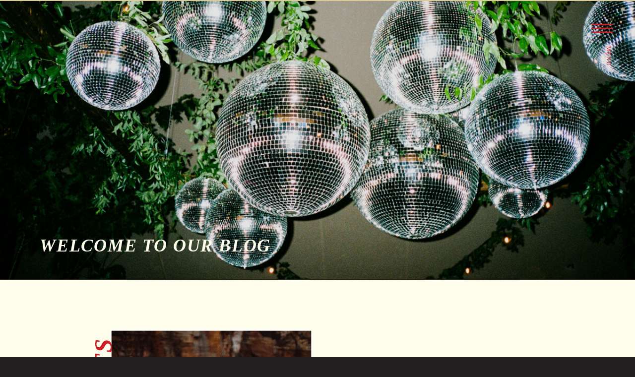

--- FILE ---
content_type: text/html; charset=UTF-8
request_url: https://ramblefree.com/tag/utah-wedding-photos/
body_size: 15869
content:
<!DOCTYPE html>
<html lang="en-US" class="d">
<head>
<link rel="stylesheet" type="text/css" href="//lib.showit.co/engine/2.6.1/showit.css" />
<title>utah wedding photos | ramblefree.com</title>
<meta name='robots' content='max-image-preview:large' />

            <script data-no-defer="1" data-ezscrex="false" data-cfasync="false" data-pagespeed-no-defer data-cookieconsent="ignore">
                var ctPublicFunctions = {"_ajax_nonce":"4ace8c27f1","_rest_nonce":"bde2862b05","_ajax_url":"\/wp-admin\/admin-ajax.php","_rest_url":"https:\/\/ramblefree.com\/wp-json\/","data__cookies_type":"native","data__ajax_type":"custom_ajax","data__bot_detector_enabled":1,"data__frontend_data_log_enabled":1,"cookiePrefix":"","wprocket_detected":false,"host_url":"ramblefree.com","text__ee_click_to_select":"Click to select the whole data","text__ee_original_email":"The complete one is","text__ee_got_it":"Got it","text__ee_blocked":"Blocked","text__ee_cannot_connect":"Cannot connect","text__ee_cannot_decode":"Can not decode email. Unknown reason","text__ee_email_decoder":"CleanTalk email decoder","text__ee_wait_for_decoding":"The magic is on the way!","text__ee_decoding_process":"Please wait a few seconds while we decode the contact data."}
            </script>
        
            <script data-no-defer="1" data-ezscrex="false" data-cfasync="false" data-pagespeed-no-defer data-cookieconsent="ignore">
                var ctPublic = {"_ajax_nonce":"4ace8c27f1","settings__forms__check_internal":"0","settings__forms__check_external":"0","settings__forms__force_protection":0,"settings__forms__search_test":"0","settings__data__bot_detector_enabled":1,"settings__sfw__anti_crawler":0,"blog_home":"https:\/\/ramblefree.com\/","pixel__setting":"3","pixel__enabled":false,"pixel__url":"https:\/\/moderate11-v4.cleantalk.org\/pixel\/95efa64001af2bbdfba4a0abee3c5376.gif","data__email_check_before_post":"1","data__email_check_exist_post":1,"data__cookies_type":"native","data__key_is_ok":true,"data__visible_fields_required":true,"wl_brandname":"Anti-Spam by CleanTalk","wl_brandname_short":"CleanTalk","ct_checkjs_key":1086136388,"emailEncoderPassKey":"af6af219fcd717b5660c055884ae36cc","bot_detector_forms_excluded":"W10=","advancedCacheExists":false,"varnishCacheExists":false,"wc_ajax_add_to_cart":false}
            </script>
        <link rel='dns-prefetch' href='//fd.cleantalk.org' />
<link rel="alternate" type="application/rss+xml" title="ramblefree.com &raquo; Feed" href="https://ramblefree.com/feed/" />
<link rel="alternate" type="application/rss+xml" title="ramblefree.com &raquo; Comments Feed" href="https://ramblefree.com/comments/feed/" />
<link rel="alternate" type="application/rss+xml" title="ramblefree.com &raquo; utah wedding photos Tag Feed" href="https://ramblefree.com/tag/utah-wedding-photos/feed/" />
<script type="text/javascript">
/* <![CDATA[ */
window._wpemojiSettings = {"baseUrl":"https:\/\/s.w.org\/images\/core\/emoji\/16.0.1\/72x72\/","ext":".png","svgUrl":"https:\/\/s.w.org\/images\/core\/emoji\/16.0.1\/svg\/","svgExt":".svg","source":{"concatemoji":"https:\/\/ramblefree.com\/wp-includes\/js\/wp-emoji-release.min.js?ver=6.8.3"}};
/*! This file is auto-generated */
!function(s,n){var o,i,e;function c(e){try{var t={supportTests:e,timestamp:(new Date).valueOf()};sessionStorage.setItem(o,JSON.stringify(t))}catch(e){}}function p(e,t,n){e.clearRect(0,0,e.canvas.width,e.canvas.height),e.fillText(t,0,0);var t=new Uint32Array(e.getImageData(0,0,e.canvas.width,e.canvas.height).data),a=(e.clearRect(0,0,e.canvas.width,e.canvas.height),e.fillText(n,0,0),new Uint32Array(e.getImageData(0,0,e.canvas.width,e.canvas.height).data));return t.every(function(e,t){return e===a[t]})}function u(e,t){e.clearRect(0,0,e.canvas.width,e.canvas.height),e.fillText(t,0,0);for(var n=e.getImageData(16,16,1,1),a=0;a<n.data.length;a++)if(0!==n.data[a])return!1;return!0}function f(e,t,n,a){switch(t){case"flag":return n(e,"\ud83c\udff3\ufe0f\u200d\u26a7\ufe0f","\ud83c\udff3\ufe0f\u200b\u26a7\ufe0f")?!1:!n(e,"\ud83c\udde8\ud83c\uddf6","\ud83c\udde8\u200b\ud83c\uddf6")&&!n(e,"\ud83c\udff4\udb40\udc67\udb40\udc62\udb40\udc65\udb40\udc6e\udb40\udc67\udb40\udc7f","\ud83c\udff4\u200b\udb40\udc67\u200b\udb40\udc62\u200b\udb40\udc65\u200b\udb40\udc6e\u200b\udb40\udc67\u200b\udb40\udc7f");case"emoji":return!a(e,"\ud83e\udedf")}return!1}function g(e,t,n,a){var r="undefined"!=typeof WorkerGlobalScope&&self instanceof WorkerGlobalScope?new OffscreenCanvas(300,150):s.createElement("canvas"),o=r.getContext("2d",{willReadFrequently:!0}),i=(o.textBaseline="top",o.font="600 32px Arial",{});return e.forEach(function(e){i[e]=t(o,e,n,a)}),i}function t(e){var t=s.createElement("script");t.src=e,t.defer=!0,s.head.appendChild(t)}"undefined"!=typeof Promise&&(o="wpEmojiSettingsSupports",i=["flag","emoji"],n.supports={everything:!0,everythingExceptFlag:!0},e=new Promise(function(e){s.addEventListener("DOMContentLoaded",e,{once:!0})}),new Promise(function(t){var n=function(){try{var e=JSON.parse(sessionStorage.getItem(o));if("object"==typeof e&&"number"==typeof e.timestamp&&(new Date).valueOf()<e.timestamp+604800&&"object"==typeof e.supportTests)return e.supportTests}catch(e){}return null}();if(!n){if("undefined"!=typeof Worker&&"undefined"!=typeof OffscreenCanvas&&"undefined"!=typeof URL&&URL.createObjectURL&&"undefined"!=typeof Blob)try{var e="postMessage("+g.toString()+"("+[JSON.stringify(i),f.toString(),p.toString(),u.toString()].join(",")+"));",a=new Blob([e],{type:"text/javascript"}),r=new Worker(URL.createObjectURL(a),{name:"wpTestEmojiSupports"});return void(r.onmessage=function(e){c(n=e.data),r.terminate(),t(n)})}catch(e){}c(n=g(i,f,p,u))}t(n)}).then(function(e){for(var t in e)n.supports[t]=e[t],n.supports.everything=n.supports.everything&&n.supports[t],"flag"!==t&&(n.supports.everythingExceptFlag=n.supports.everythingExceptFlag&&n.supports[t]);n.supports.everythingExceptFlag=n.supports.everythingExceptFlag&&!n.supports.flag,n.DOMReady=!1,n.readyCallback=function(){n.DOMReady=!0}}).then(function(){return e}).then(function(){var e;n.supports.everything||(n.readyCallback(),(e=n.source||{}).concatemoji?t(e.concatemoji):e.wpemoji&&e.twemoji&&(t(e.twemoji),t(e.wpemoji)))}))}((window,document),window._wpemojiSettings);
/* ]]> */
</script>
<style id='wp-emoji-styles-inline-css' type='text/css'>

	img.wp-smiley, img.emoji {
		display: inline !important;
		border: none !important;
		box-shadow: none !important;
		height: 1em !important;
		width: 1em !important;
		margin: 0 0.07em !important;
		vertical-align: -0.1em !important;
		background: none !important;
		padding: 0 !important;
	}
</style>
<link rel='stylesheet' id='wp-block-library-css' href='https://ramblefree.com/wp-includes/css/dist/block-library/style.min.css?ver=6.8.3' type='text/css' media='all' />
<style id='classic-theme-styles-inline-css' type='text/css'>
/*! This file is auto-generated */
.wp-block-button__link{color:#fff;background-color:#32373c;border-radius:9999px;box-shadow:none;text-decoration:none;padding:calc(.667em + 2px) calc(1.333em + 2px);font-size:1.125em}.wp-block-file__button{background:#32373c;color:#fff;text-decoration:none}
</style>
<style id='global-styles-inline-css' type='text/css'>
:root{--wp--preset--aspect-ratio--square: 1;--wp--preset--aspect-ratio--4-3: 4/3;--wp--preset--aspect-ratio--3-4: 3/4;--wp--preset--aspect-ratio--3-2: 3/2;--wp--preset--aspect-ratio--2-3: 2/3;--wp--preset--aspect-ratio--16-9: 16/9;--wp--preset--aspect-ratio--9-16: 9/16;--wp--preset--color--black: #000000;--wp--preset--color--cyan-bluish-gray: #abb8c3;--wp--preset--color--white: #ffffff;--wp--preset--color--pale-pink: #f78da7;--wp--preset--color--vivid-red: #cf2e2e;--wp--preset--color--luminous-vivid-orange: #ff6900;--wp--preset--color--luminous-vivid-amber: #fcb900;--wp--preset--color--light-green-cyan: #7bdcb5;--wp--preset--color--vivid-green-cyan: #00d084;--wp--preset--color--pale-cyan-blue: #8ed1fc;--wp--preset--color--vivid-cyan-blue: #0693e3;--wp--preset--color--vivid-purple: #9b51e0;--wp--preset--gradient--vivid-cyan-blue-to-vivid-purple: linear-gradient(135deg,rgba(6,147,227,1) 0%,rgb(155,81,224) 100%);--wp--preset--gradient--light-green-cyan-to-vivid-green-cyan: linear-gradient(135deg,rgb(122,220,180) 0%,rgb(0,208,130) 100%);--wp--preset--gradient--luminous-vivid-amber-to-luminous-vivid-orange: linear-gradient(135deg,rgba(252,185,0,1) 0%,rgba(255,105,0,1) 100%);--wp--preset--gradient--luminous-vivid-orange-to-vivid-red: linear-gradient(135deg,rgba(255,105,0,1) 0%,rgb(207,46,46) 100%);--wp--preset--gradient--very-light-gray-to-cyan-bluish-gray: linear-gradient(135deg,rgb(238,238,238) 0%,rgb(169,184,195) 100%);--wp--preset--gradient--cool-to-warm-spectrum: linear-gradient(135deg,rgb(74,234,220) 0%,rgb(151,120,209) 20%,rgb(207,42,186) 40%,rgb(238,44,130) 60%,rgb(251,105,98) 80%,rgb(254,248,76) 100%);--wp--preset--gradient--blush-light-purple: linear-gradient(135deg,rgb(255,206,236) 0%,rgb(152,150,240) 100%);--wp--preset--gradient--blush-bordeaux: linear-gradient(135deg,rgb(254,205,165) 0%,rgb(254,45,45) 50%,rgb(107,0,62) 100%);--wp--preset--gradient--luminous-dusk: linear-gradient(135deg,rgb(255,203,112) 0%,rgb(199,81,192) 50%,rgb(65,88,208) 100%);--wp--preset--gradient--pale-ocean: linear-gradient(135deg,rgb(255,245,203) 0%,rgb(182,227,212) 50%,rgb(51,167,181) 100%);--wp--preset--gradient--electric-grass: linear-gradient(135deg,rgb(202,248,128) 0%,rgb(113,206,126) 100%);--wp--preset--gradient--midnight: linear-gradient(135deg,rgb(2,3,129) 0%,rgb(40,116,252) 100%);--wp--preset--font-size--small: 13px;--wp--preset--font-size--medium: 20px;--wp--preset--font-size--large: 36px;--wp--preset--font-size--x-large: 42px;--wp--preset--spacing--20: 0.44rem;--wp--preset--spacing--30: 0.67rem;--wp--preset--spacing--40: 1rem;--wp--preset--spacing--50: 1.5rem;--wp--preset--spacing--60: 2.25rem;--wp--preset--spacing--70: 3.38rem;--wp--preset--spacing--80: 5.06rem;--wp--preset--shadow--natural: 6px 6px 9px rgba(0, 0, 0, 0.2);--wp--preset--shadow--deep: 12px 12px 50px rgba(0, 0, 0, 0.4);--wp--preset--shadow--sharp: 6px 6px 0px rgba(0, 0, 0, 0.2);--wp--preset--shadow--outlined: 6px 6px 0px -3px rgba(255, 255, 255, 1), 6px 6px rgba(0, 0, 0, 1);--wp--preset--shadow--crisp: 6px 6px 0px rgba(0, 0, 0, 1);}:where(.is-layout-flex){gap: 0.5em;}:where(.is-layout-grid){gap: 0.5em;}body .is-layout-flex{display: flex;}.is-layout-flex{flex-wrap: wrap;align-items: center;}.is-layout-flex > :is(*, div){margin: 0;}body .is-layout-grid{display: grid;}.is-layout-grid > :is(*, div){margin: 0;}:where(.wp-block-columns.is-layout-flex){gap: 2em;}:where(.wp-block-columns.is-layout-grid){gap: 2em;}:where(.wp-block-post-template.is-layout-flex){gap: 1.25em;}:where(.wp-block-post-template.is-layout-grid){gap: 1.25em;}.has-black-color{color: var(--wp--preset--color--black) !important;}.has-cyan-bluish-gray-color{color: var(--wp--preset--color--cyan-bluish-gray) !important;}.has-white-color{color: var(--wp--preset--color--white) !important;}.has-pale-pink-color{color: var(--wp--preset--color--pale-pink) !important;}.has-vivid-red-color{color: var(--wp--preset--color--vivid-red) !important;}.has-luminous-vivid-orange-color{color: var(--wp--preset--color--luminous-vivid-orange) !important;}.has-luminous-vivid-amber-color{color: var(--wp--preset--color--luminous-vivid-amber) !important;}.has-light-green-cyan-color{color: var(--wp--preset--color--light-green-cyan) !important;}.has-vivid-green-cyan-color{color: var(--wp--preset--color--vivid-green-cyan) !important;}.has-pale-cyan-blue-color{color: var(--wp--preset--color--pale-cyan-blue) !important;}.has-vivid-cyan-blue-color{color: var(--wp--preset--color--vivid-cyan-blue) !important;}.has-vivid-purple-color{color: var(--wp--preset--color--vivid-purple) !important;}.has-black-background-color{background-color: var(--wp--preset--color--black) !important;}.has-cyan-bluish-gray-background-color{background-color: var(--wp--preset--color--cyan-bluish-gray) !important;}.has-white-background-color{background-color: var(--wp--preset--color--white) !important;}.has-pale-pink-background-color{background-color: var(--wp--preset--color--pale-pink) !important;}.has-vivid-red-background-color{background-color: var(--wp--preset--color--vivid-red) !important;}.has-luminous-vivid-orange-background-color{background-color: var(--wp--preset--color--luminous-vivid-orange) !important;}.has-luminous-vivid-amber-background-color{background-color: var(--wp--preset--color--luminous-vivid-amber) !important;}.has-light-green-cyan-background-color{background-color: var(--wp--preset--color--light-green-cyan) !important;}.has-vivid-green-cyan-background-color{background-color: var(--wp--preset--color--vivid-green-cyan) !important;}.has-pale-cyan-blue-background-color{background-color: var(--wp--preset--color--pale-cyan-blue) !important;}.has-vivid-cyan-blue-background-color{background-color: var(--wp--preset--color--vivid-cyan-blue) !important;}.has-vivid-purple-background-color{background-color: var(--wp--preset--color--vivid-purple) !important;}.has-black-border-color{border-color: var(--wp--preset--color--black) !important;}.has-cyan-bluish-gray-border-color{border-color: var(--wp--preset--color--cyan-bluish-gray) !important;}.has-white-border-color{border-color: var(--wp--preset--color--white) !important;}.has-pale-pink-border-color{border-color: var(--wp--preset--color--pale-pink) !important;}.has-vivid-red-border-color{border-color: var(--wp--preset--color--vivid-red) !important;}.has-luminous-vivid-orange-border-color{border-color: var(--wp--preset--color--luminous-vivid-orange) !important;}.has-luminous-vivid-amber-border-color{border-color: var(--wp--preset--color--luminous-vivid-amber) !important;}.has-light-green-cyan-border-color{border-color: var(--wp--preset--color--light-green-cyan) !important;}.has-vivid-green-cyan-border-color{border-color: var(--wp--preset--color--vivid-green-cyan) !important;}.has-pale-cyan-blue-border-color{border-color: var(--wp--preset--color--pale-cyan-blue) !important;}.has-vivid-cyan-blue-border-color{border-color: var(--wp--preset--color--vivid-cyan-blue) !important;}.has-vivid-purple-border-color{border-color: var(--wp--preset--color--vivid-purple) !important;}.has-vivid-cyan-blue-to-vivid-purple-gradient-background{background: var(--wp--preset--gradient--vivid-cyan-blue-to-vivid-purple) !important;}.has-light-green-cyan-to-vivid-green-cyan-gradient-background{background: var(--wp--preset--gradient--light-green-cyan-to-vivid-green-cyan) !important;}.has-luminous-vivid-amber-to-luminous-vivid-orange-gradient-background{background: var(--wp--preset--gradient--luminous-vivid-amber-to-luminous-vivid-orange) !important;}.has-luminous-vivid-orange-to-vivid-red-gradient-background{background: var(--wp--preset--gradient--luminous-vivid-orange-to-vivid-red) !important;}.has-very-light-gray-to-cyan-bluish-gray-gradient-background{background: var(--wp--preset--gradient--very-light-gray-to-cyan-bluish-gray) !important;}.has-cool-to-warm-spectrum-gradient-background{background: var(--wp--preset--gradient--cool-to-warm-spectrum) !important;}.has-blush-light-purple-gradient-background{background: var(--wp--preset--gradient--blush-light-purple) !important;}.has-blush-bordeaux-gradient-background{background: var(--wp--preset--gradient--blush-bordeaux) !important;}.has-luminous-dusk-gradient-background{background: var(--wp--preset--gradient--luminous-dusk) !important;}.has-pale-ocean-gradient-background{background: var(--wp--preset--gradient--pale-ocean) !important;}.has-electric-grass-gradient-background{background: var(--wp--preset--gradient--electric-grass) !important;}.has-midnight-gradient-background{background: var(--wp--preset--gradient--midnight) !important;}.has-small-font-size{font-size: var(--wp--preset--font-size--small) !important;}.has-medium-font-size{font-size: var(--wp--preset--font-size--medium) !important;}.has-large-font-size{font-size: var(--wp--preset--font-size--large) !important;}.has-x-large-font-size{font-size: var(--wp--preset--font-size--x-large) !important;}
:where(.wp-block-post-template.is-layout-flex){gap: 1.25em;}:where(.wp-block-post-template.is-layout-grid){gap: 1.25em;}
:where(.wp-block-columns.is-layout-flex){gap: 2em;}:where(.wp-block-columns.is-layout-grid){gap: 2em;}
:root :where(.wp-block-pullquote){font-size: 1.5em;line-height: 1.6;}
</style>
<link rel='stylesheet' id='cleantalk-public-css-css' href='https://ramblefree.com/wp-content/plugins/cleantalk-spam-protect/css/cleantalk-public.min.css?ver=6.67_1762383877' type='text/css' media='all' />
<link rel='stylesheet' id='cleantalk-email-decoder-css-css' href='https://ramblefree.com/wp-content/plugins/cleantalk-spam-protect/css/cleantalk-email-decoder.min.css?ver=6.67_1762383877' type='text/css' media='all' />
<script type="text/javascript" src="https://ramblefree.com/wp-content/plugins/cleantalk-spam-protect/js/apbct-public-bundle.min.js?ver=6.67_1762383877" id="apbct-public-bundle.min-js-js"></script>
<script type="text/javascript" src="https://fd.cleantalk.org/ct-bot-detector-wrapper.js?ver=6.67" id="ct_bot_detector-js" defer="defer" data-wp-strategy="defer"></script>
<script type="text/javascript" src="https://ramblefree.com/wp-includes/js/jquery/jquery.min.js?ver=3.7.1" id="jquery-core-js"></script>
<script type="text/javascript" src="https://ramblefree.com/wp-includes/js/jquery/jquery-migrate.min.js?ver=3.4.1" id="jquery-migrate-js"></script>
<script type="text/javascript" src="https://ramblefree.com/wp-content/plugins/showit/public/js/showit.js?ver=1761192300" id="si-script-js"></script>
<link rel="https://api.w.org/" href="https://ramblefree.com/wp-json/" /><link rel="alternate" title="JSON" type="application/json" href="https://ramblefree.com/wp-json/wp/v2/tags/207" /><link rel="EditURI" type="application/rsd+xml" title="RSD" href="https://ramblefree.com/xmlrpc.php?rsd" />
		<script type="text/javascript" async defer data-pin-color=""  data-pin-hover="true"
			src="https://ramblefree.com/wp-content/plugins/pinterest-pin-it-button-on-image-hover-and-post/js/pinit.js"></script>
		<style type="text/css">.recentcomments a{display:inline !important;padding:0 !important;margin:0 !important;}</style>
<meta charset="UTF-8" />
<meta name="viewport" content="width=device-width, initial-scale=1" />
<link rel="icon" type="image/png" href="//static.showit.co/200/7Fay1jiZFeq9cueNN5cnYw/142104/ramblefree_identity_mark-red_on_pink.png" />
<link rel="preconnect" href="https://static.showit.co" />

<link rel="preconnect" href="https://fonts.googleapis.com">
<link rel="preconnect" href="https://fonts.gstatic.com" crossorigin>
<link href="https://fonts.googleapis.com/css?family=Tinos:700italic" rel="stylesheet" type="text/css"/>
<script id="init_data" type="application/json">
{"mobile":{"w":320,"bgMediaType":"none","bgFillType":"color","bgColor":"colors-7"},"desktop":{"w":1200,"bgColor":"colors-7","bgMediaType":"none","bgFillType":"color"},"sid":"xtahdng8s3c4bwhqce8gkw","break":768,"assetURL":"//static.showit.co","contactFormId":"142104/268302","cfAction":"aHR0cHM6Ly9jbGllbnRzZXJ2aWNlLnNob3dpdC5jby9jb250YWN0Zm9ybQ==","sgAction":"aHR0cHM6Ly9jbGllbnRzZXJ2aWNlLnNob3dpdC5jby9zb2NpYWxncmlk","blockData":[{"slug":"announcement-bar","visible":"d","states":[],"d":{"h":1,"w":1200,"bgFillType":"color","bgColor":"#caa890","bgMediaType":"none"},"m":{"h":51,"w":320,"bgFillType":"color","bgColor":"colors-1","bgMediaType":"none"}},{"slug":"navigation-closed","visible":"a","states":[],"d":{"h":1,"w":1200,"bgFillType":"color","bgColor":"colors-1","bgMediaType":"none"},"m":{"h":60,"w":320,"locking":{"side":"t"},"bgFillType":"color","bgColor":"colors-3","bgMediaType":"none"}},{"slug":"header","visible":"a","states":[],"d":{"h":561,"w":1200,"bgFillType":"color","bgColor":"#000000","bgMediaType":"image","bgImage":{"key":"O8Nu96AMRx2ryQIQgey_dw/142104/new-england-wedding-photographer67.jpg","aspect_ratio":1.50754,"title":"new-england-wedding-photographer67","type":"asset"},"bgOpacity":90,"bgPos":"cb","bgScale":"cover","bgScroll":"x"},"m":{"h":363,"w":320,"bgFillType":"color","bgColor":"#000000","bgMediaType":"image","bgImage":{"key":"O8Nu96AMRx2ryQIQgey_dw/142104/new-england-wedding-photographer67.jpg","aspect_ratio":1.50754,"title":"new-england-wedding-photographer67","type":"asset"},"bgOpacity":90,"bgPos":"cm","bgScale":"cover","bgScroll":"p"}},{"slug":"vertical-text","visible":"d","states":[],"d":{"h":1,"w":1200,"bgFillType":"color","bgColor":"colors-7","bgMediaType":"none"},"m":{"h":200,"w":320,"bgFillType":"color","bgColor":"colors-7","bgMediaType":"none"}},{"slug":"post-1","visible":"a","states":[],"d":{"h":698,"w":1200,"bgFillType":"color","bgColor":"colors-3","bgMediaType":"none"},"m":{"h":854,"w":320,"bgFillType":"color","bgColor":"colors-3","bgMediaType":"none"}},{"slug":"post-2","visible":"a","states":[],"d":{"h":669,"w":1200,"bgFillType":"color","bgColor":"colors-3","bgMediaType":"none"},"m":{"h":861,"w":320,"bgFillType":"color","bgColor":"colors-3","bgMediaType":"none"}},{"slug":"end-post-loop","visible":"a","states":[],"d":{"h":1,"w":1200,"bgFillType":"color","bgColor":"colors-7","bgMediaType":"none"},"m":{"h":1,"w":320,"bgFillType":"color","bgColor":"colors-7","bgMediaType":"none"}},{"slug":"pagination","visible":"a","states":[],"d":{"h":245,"w":1200,"bgFillType":"color","bgColor":"colors-3","bgMediaType":"none"},"m":{"h":200,"w":320,"bgFillType":"color","bgColor":"colors-3","bgMediaType":"none"}},{"slug":"kind-words","visible":"a","states":[],"d":{"h":601,"w":1200,"aav":"3","stateTrIn":{"type":"fade","direction":"none"},"bgFillType":"color","bgColor":"colors-3","bgMediaType":"none"},"m":{"h":721,"w":320,"bgFillType":"color","bgColor":"colors-3","bgMediaType":"none"}},{"slug":"footer","visible":"a","states":[],"d":{"h":373,"w":1200,"bgFillType":"color","bgColor":"colors-3","bgMediaType":"none"},"m":{"h":432,"w":320,"bgFillType":"color","bgColor":"colors-3","bgMediaType":"none"}},{"slug":"credits","visible":"a","states":[],"d":{"h":102,"w":1200,"bgFillType":"color","bgColor":"colors-5","bgMediaType":"none"},"m":{"h":62,"w":320,"bgFillType":"color","bgColor":"colors-5","bgMediaType":"none"}},{"slug":"site-canvas-subscribe","visible":"a","states":[],"d":{"h":629,"w":1200,"locking":{"offset":0,"side":"t"},"nature":"wH","trIn":{"type":"fade","delay":0,"duration":1,"direction":"none"},"trOut":{"type":"fade","duration":1,"direction":"none"},"stateTrIn":{"type":"none","duration":1.25,"direction":"Down"},"stateTrOut":{"type":"none","duration":2,"direction":"Up"},"bgFillType":"color","bgColor":"#000000:0","bgMediaType":"none","tr":{"in":{"cl":"fadeIn","d":1,"dl":0},"out":{"cl":"fadeOut","d":1,"dl":"0"}}},"m":{"h":543,"w":320,"nature":"wH","stateTrIn":{"type":"none","duration":1.25,"direction":"Down"},"stateTrOut":{"type":"none","duration":2,"direction":"Up"},"bgFillType":"color","bgColor":"#000000:0","bgMediaType":"none"}},{"slug":"side-navigation","visible":"a","states":[],"d":{"h":650,"w":1200,"locking":{"side":"t"},"bgFillType":"color","bgColor":"#000000:0","bgMediaType":"none"},"m":{"h":563,"w":320,"locking":{"side":"t"},"bgFillType":"color","bgColor":"colors-1","bgMediaType":"none"}}],"elementData":[{"type":"iframe","visible":"a","id":"announcement-bar_0","blockId":"announcement-bar","m":{"x":48,"y":8,"w":224,"h":35.699999999999996,"a":0},"d":{"x":360,"y":0,"w":480,"h":0.4,"a":0}},{"type":"text","visible":"d","id":"navigation-closed_0","blockId":"navigation-closed","m":{"x":103.3,"y":385.288,"w":113.4,"h":21,"a":0,"lockV":"t"},"d":{"x":1114,"y":120,"w":74,"h":17,"a":90,"lockH":"r"},"pc":[{"type":"show","block":"side-navigation"}]},{"type":"icon","visible":"a","id":"navigation-closed_1","blockId":"navigation-closed","m":{"x":271,"y":11,"w":29,"h":31,"a":0},"d":{"x":1113,"y":35,"w":42,"h":42,"a":0,"lockH":"r"},"pc":[{"type":"show","block":"side-navigation"}]},{"type":"text","visible":"a","id":"header_0","blockId":"header","m":{"x":7,"y":321,"w":376,"h":85,"a":0},"d":{"x":40,"y":463,"w":553,"h":52,"a":0}},{"type":"text","visible":"a","id":"vertical-text_0","blockId":"vertical-text","m":{"x":111,"y":850,"w":99,"h":33,"a":0},"d":{"x":-75,"y":318,"w":482,"h":81,"a":-90}},{"type":"simple","visible":"a","id":"post-1_0","blockId":"post-1","m":{"x":167,"y":787,"w":93,"h":1,"a":0},"d":{"x":886,"y":573,"w":106,"h":1,"a":180,"o":100}},{"type":"text","visible":"a","id":"post-1_1","blockId":"post-1","m":{"x":163,"y":766,"w":102,"h":17,"a":0},"d":{"x":881,"y":549,"w":115,"h":19,"a":0}},{"type":"text","visible":"a","id":"post-1_2","blockId":"post-1","m":{"x":40,"y":570,"w":240,"h":173,"a":0},"d":{"x":680,"y":367,"w":339,"h":157,"a":0}},{"type":"text","visible":"a","id":"post-1_3","blockId":"post-1","m":{"x":43,"y":491,"w":231,"h":68,"a":0},"d":{"x":680,"y":254,"w":337,"h":98,"a":0}},{"type":"text","visible":"a","id":"post-1_4","blockId":"post-1","m":{"x":43,"y":460,"w":158,"h":17,"a":0},"d":{"x":680,"y":212,"w":323,"h":17,"a":0}},{"type":"graphic","visible":"a","id":"post-1_5","blockId":"post-1","m":{"x":0,"y":-3,"w":320,"h":390,"a":0},"d":{"x":182,"y":100,"w":408,"h":541,"a":0,"gs":{"s":0}},"c":{"key":"Qt_5t9JXRXaYhhinO6TZ3A/shared/lauren-apel-the-buffalo-collective-011.jpg","aspect_ratio":1}},{"type":"simple","visible":"a","id":"post-2_0","blockId":"post-2","m":{"x":159,"y":792,"w":93,"h":1,"a":0},"d":{"x":388,"y":564,"w":106,"h":1,"a":180,"o":100}},{"type":"text","visible":"a","id":"post-2_1","blockId":"post-2","m":{"x":155,"y":771,"w":102,"h":17,"a":0},"d":{"x":383,"y":540,"w":115,"h":19,"a":0}},{"type":"text","visible":"a","id":"post-2_2","blockId":"post-2","m":{"x":39,"y":575,"w":240,"h":168,"a":0},"d":{"x":182,"y":358,"w":339,"h":154,"a":0}},{"type":"text","visible":"a","id":"post-2_3","blockId":"post-2","m":{"x":39,"y":496,"w":191,"h":68,"a":0},"d":{"x":182,"y":245,"w":336,"h":96,"a":0}},{"type":"text","visible":"a","id":"post-2_4","blockId":"post-2","m":{"x":39,"y":465,"w":158,"h":17,"a":0},"d":{"x":182,"y":203,"w":331,"h":17,"a":0}},{"type":"graphic","visible":"a","id":"post-2_5","blockId":"post-2","m":{"x":0,"y":0,"w":320,"h":390,"a":0},"d":{"x":611,"y":55,"w":408,"h":554,"a":0,"gs":{"s":50}},"c":{"key":"uy6kX_Z6RLGwSCd37jphLw/shared/lauren-apel-the-buffalo-collective-010.jpg","aspect_ratio":1.4997}},{"type":"text","visible":"a","id":"pagination_0","blockId":"pagination","m":{"x":55,"y":114,"w":211,"h":15,"a":0},"d":{"x":656,"y":111,"w":223,"h":16,"a":0}},{"type":"text","visible":"d","id":"pagination_1","blockId":"pagination","m":{"x":13,"y":55,"w":184,"h":16,"a":0},"d":{"x":620,"y":98,"w":21,"h":50,"a":349}},{"type":"text","visible":"a","id":"pagination_2","blockId":"pagination","m":{"x":76,"y":67,"w":170,"h":15,"a":0},"d":{"x":369,"y":110,"w":223,"h":16,"a":0}},{"type":"text","visible":"a","id":"kind-words_0","blockId":"kind-words","m":{"x":35,"y":164,"w":251,"h":296,"a":0},"d":{"x":258,"y":243,"w":685,"h":134,"a":0}},{"type":"simple","visible":"a","id":"kind-words_1","blockId":"kind-words","m":{"x":140,"y":133,"w":40,"h":1,"a":0},"d":{"x":573,"y":208,"w":55,"h":1,"a":0,"o":50}},{"type":"text","visible":"a","id":"kind-words_2","blockId":"kind-words","m":{"x":28.995,"y":77,"w":262.014,"h":38.003,"a":0},"d":{"x":339,"y":146,"w":522,"h":27,"a":0}},{"type":"text","visible":"m","id":"footer_0","blockId":"footer","m":{"x":80,"y":394,"w":155,"h":17,"a":0},"d":{"x":803,"y":436,"w":250,"h":19,"a":0}},{"type":"text","visible":"a","id":"footer_1","blockId":"footer","m":{"x":36,"y":252,"w":250,"h":79,"a":0},"d":{"x":817,"y":134,"w":267,"h":176,"a":0}},{"type":"graphic","visible":"a","id":"footer_2","blockId":"footer","m":{"x":59,"y":22,"w":99,"h":149,"a":0},"d":{"x":557,"y":29,"w":199,"h":300,"a":0,"gs":{"s":60}},"c":{"key":"Oo4A--hCuu9F4FkvU6AdTw/142104/perth-film-wedding-photographer_0271.jpg","aspect_ratio":0.66286}},{"type":"text","visible":"a","id":"footer_3","blockId":"footer","m":{"x":76,"y":571,"w":169,"h":17,"a":0},"d":{"x":826,"y":310,"w":250,"h":19,"a":0}},{"type":"graphic","visible":"d","id":"footer_4","blockId":"footer","m":{"x":146,"y":27,"w":148,"h":149,"a":0},"d":{"x":240,"y":29,"w":299,"h":300,"a":0,"gs":{"s":70}},"c":{"key":"i8df9FcFEwD_nZ_wgUReOA/142104/perth-film-wedding-photographer_0266.jpg","aspect_ratio":0.99629}},{"type":"graphic","visible":"a","id":"footer_5","blockId":"footer","m":{"x":178,"y":22,"w":99,"h":149,"a":0},"d":{"x":21,"y":29,"w":199,"h":300,"a":0,"gs":{"s":50}},"c":{"key":"cx4C3nAIqpUPl3047X610g/142104/perth-film-wedding-photographer_0295.jpg","aspect_ratio":0.66371}},{"type":"graphic","visible":"d","id":"footer_6","blockId":"footer","m":{"x":61,"y":103,"w":224,"h":149,"a":0},"d":{"x":1476,"y":36,"w":300,"h":300,"a":0},"c":{"key":"Iu8LdH2DQS6Y4aMDG4JYEQ/shared/laur_and_jer_lauren_apel_photo278.jpg","aspect_ratio":1.23031}},{"type":"graphic","visible":"d","id":"footer_7","blockId":"footer","m":{"x":61,"y":103,"w":224,"h":149,"a":0},"d":{"x":-514,"y":36,"w":300,"h":300,"a":0},"c":{"key":"T5-hKxCWTae0axjHD4_l3Q/142104/boston-wedding-photographers_2126.jpg","aspect_ratio":1.49233}},{"type":"graphic","visible":"a","id":"footer_8","blockId":"footer","m":{"x":108,"y":188,"w":105,"h":59,"a":0},"d":{"x":841,"y":9,"w":220,"h":125,"a":0},"c":{"key":"NuznFf7bxKLw3QAlQ7LKsA/142104/ramblefree_identity_logo-marigold.png","aspect_ratio":1.76533}},{"type":"text","visible":"a","id":"credits_0","blockId":"credits","m":{"x":8,"y":32,"w":304,"h":33,"a":0},"d":{"x":302,"y":67,"w":612,"h":31,"a":0}},{"type":"text","visible":"a","id":"credits_1","blockId":"credits","m":{"x":115,"y":24,"w":90,"h":15,"a":0},"d":{"x":121,"y":15,"w":974,"h":48,"a":0}},{"type":"simple","visible":"a","id":"site-canvas-subscribe_0","blockId":"site-canvas-subscribe","m":{"x":28,"y":213,"w":265,"h":295,"a":0},"d":{"x":218,"y":4,"w":842,"h":624,"a":0}},{"type":"icon","visible":"a","id":"site-canvas-subscribe_1","blockId":"site-canvas-subscribe","m":{"x":256,"y":38,"w":31,"h":31,"a":0},"d":{"x":1009,"y":23,"w":37,"h":29,"a":0},"pc":[{"type":"hide","block":"site-canvas-subscribe"}]},{"type":"simple","visible":"a","id":"site-canvas-subscribe_2","blockId":"site-canvas-subscribe","m":{"x":88,"y":426,"w":146,"h":40,"a":0},"d":{"x":700,"y":413,"w":199,"h":51,"a":0}},{"type":"text","visible":"a","id":"site-canvas-subscribe_3","blockId":"site-canvas-subscribe","m":{"x":93,"y":436,"w":135,"h":21,"a":0},"d":{"x":698,"y":428,"w":209,"h":34,"a":0}},{"type":"text","visible":"a","id":"site-canvas-subscribe_4","blockId":"site-canvas-subscribe","m":{"x":55,"y":331,"w":211,"h":99,"a":0},"d":{"x":703,"y":311,"w":235,"h":100,"a":0}},{"type":"graphic","visible":"a","id":"site-canvas-subscribe_5","blockId":"site-canvas-subscribe","m":{"x":28,"y":32,"w":265,"h":182,"a":0,"gs":{"s":80}},"d":{"x":272,"y":67,"w":361,"h":473,"a":0},"c":{"key":"8tMcKML6R1yrW0OUtqODhA/142104/boston-wedding-photographers_2414.jpg","aspect_ratio":0.98508}},{"type":"text","visible":"a","id":"site-canvas-subscribe_6","blockId":"site-canvas-subscribe","m":{"x":30,"y":251,"w":261,"h":40,"a":0},"d":{"x":700,"y":200,"w":270,"h":115,"a":0}},{"type":"simple","visible":"d","id":"side-navigation_0","blockId":"side-navigation","m":{"x":0,"y":0,"w":320,"h":1369,"a":0},"d":{"x":460,"y":0,"w":745,"h":538,"a":0,"lockH":"r"}},{"type":"graphic","visible":"a","id":"side-navigation_1","blockId":"side-navigation","m":{"x":-2,"y":-3,"w":325,"h":172,"a":0,"gs":{"s":100}},"d":{"x":865,"y":70,"w":249,"h":166,"a":0,"lockH":"r"},"c":{"key":"UDq7SQM-SZCS2hXGuqQrgQ/142104/boston-wedding-photographers_2380.jpg","aspect_ratio":1.50325}},{"type":"simple","visible":"a","id":"side-navigation_2","blockId":"side-navigation","m":{"x":274,"y":-12,"w":55,"h":58,"a":0,"lockV":"t"},"d":{"x":889,"y":416,"w":201,"h":41,"a":0,"lockH":"r"}},{"type":"text","visible":"d","id":"side-navigation_3","blockId":"side-navigation","m":{"x":90,"y":298,"w":149,"h":28,"a":0},"d":{"x":900,"y":428,"w":179,"h":25,"a":0,"lockH":"r"}},{"type":"text","visible":"d","id":"side-navigation_4","blockId":"side-navigation","m":{"x":117,"y":189,"w":86.39999999999999,"h":16,"a":0},"d":{"x":866,"y":268,"w":249,"h":103,"a":0,"lockH":"r"}},{"type":"icon","visible":"a","id":"side-navigation_5","blockId":"side-navigation","m":{"x":283,"y":10,"w":28,"h":26,"a":0,"lockV":"t"},"d":{"x":1158,"y":17,"w":28,"h":28,"a":0,"lockH":"r"},"pc":[{"type":"hide","block":"side-navigation"}]},{"type":"text","visible":"d","id":"side-navigation_6","blockId":"side-navigation","m":{"x":115,"y":189,"w":90,"h":15,"a":0},"d":{"x":932,"y":236,"w":116,"h":16,"a":0,"lockH":"r"}},{"type":"simple","visible":"a","id":"side-navigation_7","blockId":"side-navigation","m":{"x":41,"y":150,"w":1,"h":360,"a":180,"lockV":"t"},"d":{"x":798,"y":58,"w":1,"h":418,"a":0,"lockH":"r"}},{"type":"text","visible":"a","id":"side-navigation_8","blockId":"side-navigation","m":{"x":85,"y":424,"w":149,"h":28,"a":0,"lockV":"t"},"d":{"x":542,"y":396,"w":179,"h":25,"a":0,"lockH":"r"}},{"type":"text","visible":"a","id":"side-navigation_9","blockId":"side-navigation","m":{"x":88,"y":342,"w":50,"h":28,"a":0,"lockV":"t"},"d":{"x":547,"y":304,"w":153,"h":25,"a":0,"lockH":"r"},"pc":[{"type":"hide","block":"side-navigation"}]},{"type":"text","visible":"a","id":"side-navigation_10","blockId":"side-navigation","m":{"x":88,"y":300,"w":111,"h":28,"a":0,"lockV":"t"},"d":{"x":547,"y":254,"w":150,"h":25,"a":0,"lockH":"r"}},{"type":"text","visible":"a","id":"side-navigation_11","blockId":"side-navigation","m":{"x":88,"y":259,"w":94,"h":28,"a":0,"lockV":"t"},"d":{"x":547,"y":204,"w":145,"h":25,"a":0,"lockH":"r"}},{"type":"text","visible":"a","id":"side-navigation_12","blockId":"side-navigation","m":{"x":88,"y":217,"w":69,"h":28,"a":0,"lockV":"t"},"d":{"x":547,"y":154,"w":80,"h":25,"a":0,"lockH":"r"}},{"type":"text","visible":"a","id":"side-navigation_13","blockId":"side-navigation","m":{"x":86,"y":381,"w":50,"h":28,"a":0,"lockV":"t"},"d":{"x":546,"y":348,"w":153,"h":25,"a":0,"lockH":"r"},"pc":[{"type":"hide","block":"side-navigation"}]},{"type":"graphic","visible":"a","id":"side-navigation_14","blockId":"side-navigation","m":{"x":66,"y":56,"w":189,"h":128,"a":0},"d":{"x":861,"y":45,"w":257,"h":171,"a":0},"c":{"key":"8QcETYK_M3Ozc7dVm4TvXQ/142104/perth-film-wedding-photographer_0267.jpg","aspect_ratio":1.50667}},{"type":"icon","visible":"a","id":"side-navigation_15","blockId":"side-navigation","m":{"x":78,"y":464,"w":35,"h":33,"a":0},"d":{"x":537,"y":428,"w":63,"h":65,"a":0}}]}
</script>
<link
rel="stylesheet"
type="text/css"
href="https://cdnjs.cloudflare.com/ajax/libs/animate.css/3.4.0/animate.min.css"
/>


<script src="//lib.showit.co/engine/2.6.1/showit-lib.min.js"></script>
<script src="//lib.showit.co/engine/2.6.1/showit.min.js"></script>
<script>

function initPage(){

}
</script>

<style id="si-page-css">
html.m {background-color:rgba(35,31,32,1);}
html.d {background-color:rgba(35,31,32,1);}
.d .se:has(.st-primary) {border-radius:10px;box-shadow:none;opacity:1;overflow:hidden;}
.d .st-primary {padding:10px 14px 10px 14px;border-width:0px;border-color:rgba(209,122,208,1);background-color:rgba(209,122,208,1);background-image:none;border-radius:inherit;transition-duration:0.5s;}
.d .st-primary span {color:rgba(35,31,32,1);font-size:12px;text-align:center;text-transform:uppercase;letter-spacing:0.2em;line-height:1.8;transition-duration:0.5s;}
.d .se:has(.st-primary:hover), .d .se:has(.trigger-child-hovers:hover .st-primary) {}
.d .st-primary.se-button:hover, .d .trigger-child-hovers:hover .st-primary.se-button {background-color:rgba(209,122,208,1);background-image:none;transition-property:background-color,background-image;}
.d .st-primary.se-button:hover span, .d .trigger-child-hovers:hover .st-primary.se-button span {}
.m .se:has(.st-primary) {border-radius:10px;box-shadow:none;opacity:1;overflow:hidden;}
.m .st-primary {padding:10px 14px 10px 14px;border-width:0px;border-color:rgba(209,122,208,1);background-color:rgba(209,122,208,1);background-image:none;border-radius:inherit;}
.m .st-primary span {color:rgba(35,31,32,1);font-size:10px;text-align:center;text-transform:uppercase;letter-spacing:0.2em;line-height:1.7;}
.d .se:has(.st-secondary) {border-radius:10px;box-shadow:none;opacity:1;overflow:hidden;}
.d .st-secondary {padding:10px 14px 10px 14px;border-width:2px;border-color:rgba(209,122,208,1);background-color:rgba(0,0,0,0);background-image:none;border-radius:inherit;transition-duration:0.5s;}
.d .st-secondary span {color:rgba(209,122,208,1);font-size:12px;text-align:center;text-transform:uppercase;letter-spacing:0.2em;line-height:1.8;transition-duration:0.5s;}
.d .se:has(.st-secondary:hover), .d .se:has(.trigger-child-hovers:hover .st-secondary) {}
.d .st-secondary.se-button:hover, .d .trigger-child-hovers:hover .st-secondary.se-button {border-color:rgba(209,122,208,0.7);background-color:rgba(0,0,0,0);background-image:none;transition-property:border-color,background-color,background-image;}
.d .st-secondary.se-button:hover span, .d .trigger-child-hovers:hover .st-secondary.se-button span {color:rgba(209,122,208,0.7);transition-property:color;}
.m .se:has(.st-secondary) {border-radius:10px;box-shadow:none;opacity:1;overflow:hidden;}
.m .st-secondary {padding:10px 14px 10px 14px;border-width:2px;border-color:rgba(209,122,208,1);background-color:rgba(0,0,0,0);background-image:none;border-radius:inherit;}
.m .st-secondary span {color:rgba(209,122,208,1);font-size:10px;text-align:center;text-transform:uppercase;letter-spacing:0.2em;line-height:1.7;}
.d .st-d-title,.d .se-wpt h1 {color:rgba(207,32,41,1);text-transform:uppercase;line-height:1.7;letter-spacing:0.05em;font-size:36px;text-align:center;font-family:'Tinos';font-weight:700;font-style:italic;}
.d .se-wpt h1 {margin-bottom:30px;}
.d .st-d-title.se-rc a {color:rgba(207,32,41,1);}
.d .st-d-title.se-rc a:hover {text-decoration:underline;color:rgba(207,32,41,1);opacity:0.71;}
.m .st-m-title,.m .se-wpt h1 {color:rgba(207,32,41,1);text-transform:uppercase;line-height:1.6;letter-spacing:0.05em;font-size:28px;text-align:center;font-family:'Tinos';font-weight:700;font-style:italic;}
.m .se-wpt h1 {margin-bottom:20px;}
.m .st-m-title.se-rc a {color:rgba(207,32,41,1);}
.m .st-m-title.se-rc a:hover {text-decoration:underline;color:rgba(207,32,41,1);opacity:0.71;}
.d .st-d-heading,.d .se-wpt h2 {color:rgba(209,122,208,1);line-height:1.6;letter-spacing:0em;font-size:31px;text-align:center;}
.d .se-wpt h2 {margin-bottom:24px;}
.d .st-d-heading.se-rc a {color:rgba(209,122,208,1);}
.d .st-d-heading.se-rc a:hover {text-decoration:underline;color:rgba(209,122,208,1);opacity:0.8;}
.m .st-m-heading,.m .se-wpt h2 {color:rgba(209,122,208,1);line-height:1.5;letter-spacing:0em;font-size:22px;text-align:center;}
.m .se-wpt h2 {margin-bottom:20px;}
.m .st-m-heading.se-rc a {color:rgba(209,122,208,1);}
.m .st-m-heading.se-rc a:hover {text-decoration:underline;color:rgba(209,122,208,1);opacity:0.8;}
.d .st-d-subheading,.d .se-wpt h3 {color:rgba(235,238,165,1);text-transform:uppercase;line-height:1.8;letter-spacing:0.2em;font-size:12px;text-align:center;}
.d .se-wpt h3 {margin-bottom:18px;}
.d .st-d-subheading.se-rc a {color:rgba(235,238,165,1);}
.d .st-d-subheading.se-rc a:hover {text-decoration:underline;color:rgba(235,238,165,1);opacity:0.8;}
.m .st-m-subheading,.m .se-wpt h3 {color:rgba(235,238,165,1);text-transform:uppercase;line-height:1.7;letter-spacing:0.2em;font-size:10px;text-align:center;}
.m .se-wpt h3 {margin-bottom:18px;}
.m .st-m-subheading.se-rc a {color:rgba(235,238,165,1);}
.m .st-m-subheading.se-rc a:hover {text-decoration:underline;color:rgba(235,238,165,1);opacity:0.8;}
.d .st-d-paragraph {color:rgba(209,122,208,1);line-height:2.2;letter-spacing:0.1em;font-size:12px;text-align:justify;}
.d .se-wpt p {margin-bottom:16px;}
.d .st-d-paragraph.se-rc a {color:rgba(209,122,208,1);}
.d .st-d-paragraph.se-rc a:hover {text-decoration:underline;color:rgba(209,122,208,1);opacity:0.8;}
.m .st-m-paragraph {color:rgba(209,122,208,1);line-height:2.2;letter-spacing:0.1em;font-size:11px;text-align:justify;}
.m .se-wpt p {margin-bottom:16px;}
.m .st-m-paragraph.se-rc a {color:rgba(209,122,208,1);}
.m .st-m-paragraph.se-rc a:hover {text-decoration:underline;color:rgba(209,122,208,1);opacity:0.8;}
.m .sib-announcement-bar {height:51px;display:none;}
.d .sib-announcement-bar {height:1px;}
.m .sib-announcement-bar .ss-bg {background-color:rgba(235,238,165,1);}
.d .sib-announcement-bar .ss-bg {background-color:rgba(202,168,144,1);}
.d .sie-announcement-bar_0 {left:360px;top:0px;width:480px;height:0.4px;}
.m .sie-announcement-bar_0 {left:48px;top:8px;width:224px;height:35.699999999999996px;}
.d .sie-announcement-bar_0 .si-embed {transform-origin:left top 0;transform:scale(1, 1);width:480px;height:0.4px;}
.m .sie-announcement-bar_0 .si-embed {transform-origin:left top 0;transform:scale(1, 1);width:224px;height:35.699999999999996px;}
.sib-navigation-closed {z-index:10;}
.m .sib-navigation-closed {height:60px;}
.d .sib-navigation-closed {height:1px;}
.m .sib-navigation-closed .ss-bg {background-color:rgba(254,253,236,1);}
.d .sib-navigation-closed .ss-bg {background-color:rgba(235,238,165,1);}
.d .sie-navigation-closed_0 {left:1114px;top:120px;width:74px;height:17px;}
.m .sie-navigation-closed_0 {left:103.3px;top:385.288px;width:113.4px;height:21px;display:none;}
.d .sie-navigation-closed_0-text {color:rgba(207,32,41,1);text-transform:uppercase;line-height:2.4;letter-spacing:0.2em;font-size:11px;text-align:left;}
.m .sie-navigation-closed_0-text {color:rgba(62,62,62,1);text-transform:uppercase;line-height:2.2;letter-spacing:0.2em;font-size:11px;text-align:center;}
.d .sie-navigation-closed_1 {left:1113px;top:35px;width:42px;height:42px;}
.m .sie-navigation-closed_1 {left:271px;top:11px;width:29px;height:31px;}
.d .sie-navigation-closed_1 svg {fill:rgba(207,32,41,1);}
.m .sie-navigation-closed_1 svg {fill:rgba(207,32,41,1);}
.m .sib-header {height:363px;}
.d .sib-header {height:561px;}
.m .sib-header .ss-bg {background-color:rgba(0,0,0,1);}
.d .sib-header .ss-bg {background-color:rgba(0,0,0,1);}
.d .sie-header_0 {left:40px;top:463px;width:553px;height:52px;}
.m .sie-header_0 {left:7px;top:321px;width:376px;height:85px;}
.d .sie-header_0-text {color:rgba(254,253,236,1);font-size:36px;text-align:left;}
.m .sie-header_0-text {color:rgba(254,253,236,1);font-size:23px;text-align:left;}
.sib-vertical-text {z-index:1;}
.m .sib-vertical-text {height:200px;display:none;}
.d .sib-vertical-text {height:1px;}
.m .sib-vertical-text .ss-bg {background-color:rgba(35,31,32,1);}
.d .sib-vertical-text .ss-bg {background-color:rgba(35,31,32,1);}
.d .sie-vertical-text_0 {left:-75px;top:318px;width:482px;height:81px;}
.m .sie-vertical-text_0 {left:111px;top:850px;width:99px;height:33px;}
.d .sie-vertical-text_0-text {font-size:50px;text-align:right;}
.m .sib-post-1 {height:854px;}
.d .sib-post-1 {height:698px;}
.m .sib-post-1 .ss-bg {background-color:rgba(254,253,236,1);}
.d .sib-post-1 .ss-bg {background-color:rgba(254,253,236,1);}
.d .sie-post-1_0 {left:886px;top:573px;width:106px;height:1px;opacity:1;}
.m .sie-post-1_0 {left:167px;top:787px;width:93px;height:1px;}
.d .sie-post-1_0 .se-simple:hover {}
.m .sie-post-1_0 .se-simple:hover {}
.d .sie-post-1_0 .se-simple {background-color:rgba(209,122,208,1);}
.m .sie-post-1_0 .se-simple {background-color:rgba(209,122,208,1);}
.d .sie-post-1_1 {left:881px;top:549px;width:115px;height:19px;}
.m .sie-post-1_1 {left:163px;top:766px;width:102px;height:17px;}
.d .sie-post-1_1-text {color:rgba(209,122,208,1);}
.m .sie-post-1_1-text {color:rgba(209,122,208,1);}
.d .sie-post-1_2 {left:680px;top:367px;width:339px;height:157px;}
.m .sie-post-1_2 {left:40px;top:570px;width:240px;height:173px;}
.d .sie-post-1_2-text {color:rgba(209,122,208,1);text-align:left;overflow:hidden;}
.m .sie-post-1_2-text {text-align:left;overflow:hidden;}
.d .sie-post-1_3 {left:680px;top:254px;width:337px;height:98px;}
.m .sie-post-1_3 {left:43px;top:491px;width:231px;height:68px;}
.d .sie-post-1_3-text {text-align:left;overflow:hidden;}
.m .sie-post-1_3-text {text-align:left;}
.d .sie-post-1_4 {left:680px;top:212px;width:323px;height:17px;}
.m .sie-post-1_4 {left:43px;top:460px;width:158px;height:17px;}
.d .sie-post-1_4-text {color:rgba(209,122,208,1);text-align:left;}
.m .sie-post-1_4-text {color:rgba(209,122,208,1);font-size:10px;text-align:left;}
.d .sie-post-1_5 {left:182px;top:100px;width:408px;height:541px;}
.m .sie-post-1_5 {left:0px;top:-3px;width:320px;height:390px;}
.d .sie-post-1_5 .se-img img {object-fit: cover;object-position: 0% 0%;border-radius: inherit;height: 100%;width: 100%;}
.m .sie-post-1_5 .se-img img {object-fit: cover;object-position: 50% 50%;border-radius: inherit;height: 100%;width: 100%;}
.m .sib-post-2 {height:861px;}
.d .sib-post-2 {height:669px;}
.m .sib-post-2 .ss-bg {background-color:rgba(254,253,236,1);}
.d .sib-post-2 .ss-bg {background-color:rgba(254,253,236,1);}
.d .sie-post-2_0 {left:388px;top:564px;width:106px;height:1px;opacity:1;}
.m .sie-post-2_0 {left:159px;top:792px;width:93px;height:1px;}
.d .sie-post-2_0 .se-simple:hover {}
.m .sie-post-2_0 .se-simple:hover {}
.d .sie-post-2_0 .se-simple {background-color:rgba(209,122,208,1);}
.m .sie-post-2_0 .se-simple {background-color:rgba(209,122,208,1);}
.d .sie-post-2_1 {left:383px;top:540px;width:115px;height:19px;}
.m .sie-post-2_1 {left:155px;top:771px;width:102px;height:17px;}
.d .sie-post-2_1-text {color:rgba(209,122,208,1);}
.m .sie-post-2_1-text {color:rgba(209,122,208,1);}
.d .sie-post-2_2 {left:182px;top:358px;width:339px;height:154px;}
.m .sie-post-2_2 {left:39px;top:575px;width:240px;height:168px;}
.d .sie-post-2_2-text {color:rgba(209,122,208,1);text-align:left;overflow:hidden;}
.m .sie-post-2_2-text {text-align:left;overflow:hidden;}
.d .sie-post-2_3 {left:182px;top:245px;width:336px;height:96px;}
.m .sie-post-2_3 {left:39px;top:496px;width:191px;height:68px;}
.d .sie-post-2_3-text {text-align:left;overflow:hidden;}
.m .sie-post-2_3-text {text-align:left;}
.d .sie-post-2_4 {left:182px;top:203px;width:331px;height:17px;}
.m .sie-post-2_4 {left:39px;top:465px;width:158px;height:17px;}
.d .sie-post-2_4-text {color:rgba(209,122,208,1);text-align:left;}
.m .sie-post-2_4-text {color:rgba(209,122,208,1);font-size:10px;text-align:left;}
.d .sie-post-2_5 {left:611px;top:55px;width:408px;height:554px;}
.m .sie-post-2_5 {left:0px;top:0px;width:320px;height:390px;}
.d .sie-post-2_5 .se-img img {object-fit: cover;object-position: 50% 50%;border-radius: inherit;height: 100%;width: 100%;}
.m .sie-post-2_5 .se-img img {object-fit: cover;object-position: 50% 50%;border-radius: inherit;height: 100%;width: 100%;}
.m .sib-end-post-loop {height:1px;}
.d .sib-end-post-loop {height:1px;}
.m .sib-end-post-loop .ss-bg {background-color:rgba(35,31,32,1);}
.d .sib-end-post-loop .ss-bg {background-color:rgba(35,31,32,1);}
.m .sib-pagination {height:200px;}
.d .sib-pagination {height:245px;}
.m .sib-pagination .ss-bg {background-color:rgba(254,253,236,1);}
.d .sib-pagination .ss-bg {background-color:rgba(254,253,236,1);}
.d .sie-pagination_0 {left:656px;top:111px;width:223px;height:16px;}
.m .sie-pagination_0 {left:55px;top:114px;width:211px;height:15px;}
.d .sie-pagination_0-text {color:rgba(209,122,208,1);text-align:left;}
.m .sie-pagination_0-text {color:rgba(209,122,208,1);}
.d .sie-pagination_1 {left:620px;top:98px;width:21px;height:50px;}
.m .sie-pagination_1 {left:13px;top:55px;width:184px;height:16px;display:none;}
.d .sie-pagination_1-text {color:rgba(224,194,46,1);font-size:20px;}
.d .sie-pagination_2 {left:369px;top:110px;width:223px;height:16px;}
.m .sie-pagination_2 {left:76px;top:67px;width:170px;height:15px;}
.d .sie-pagination_2-text {color:rgba(209,122,208,1);text-align:right;}
.m .sie-pagination_2-text {color:rgba(209,122,208,1);}
.sib-kind-words {z-index:1;}
.m .sib-kind-words {height:721px;}
.d .sib-kind-words {height:601px;}
.m .sib-kind-words .ss-bg {background-color:rgba(254,253,236,1);}
.d .sib-kind-words .ss-bg {background-color:rgba(254,253,236,1);}
.d .sie-kind-words_0 {left:258px;top:243px;width:685px;height:134px;}
.m .sie-kind-words_0 {left:35px;top:164px;width:251px;height:296px;}
.d .sie-kind-words_0-text {line-height:2;font-size:26px;}
.m .sie-kind-words_0-text {line-height:1.8;}
.d .sie-kind-words_1 {left:573px;top:208px;width:55px;height:1px;opacity:0.5;}
.m .sie-kind-words_1 {left:140px;top:133px;width:40px;height:1px;}
.d .sie-kind-words_1 .se-simple:hover {}
.m .sie-kind-words_1 .se-simple:hover {}
.d .sie-kind-words_1 .se-simple {background-color:rgba(209,122,208,1);}
.m .sie-kind-words_1 .se-simple {background-color:rgba(209,122,208,1);}
.d .sie-kind-words_2 {left:339px;top:146px;width:522px;height:27px;}
.m .sie-kind-words_2 {left:28.995px;top:77px;width:262.014px;height:38.003px;}
.d .sie-kind-words_2-text {color:rgba(209,122,208,1);}
.m .sie-kind-words_2-text {color:rgba(209,122,208,1);}
.m .sib-footer {height:432px;}
.d .sib-footer {height:373px;}
.m .sib-footer .ss-bg {background-color:rgba(254,253,236,1);}
.d .sib-footer .ss-bg {background-color:rgba(254,253,236,1);}
.d .sie-footer_0 {left:803px;top:436px;width:250px;height:19px;display:none;}
.m .sie-footer_0 {left:80px;top:394px;width:155px;height:17px;}
.d .sie-footer_0-text {color:rgba(75,138,175,1);font-size:12px;}
.m .sie-footer_0-text {color:rgba(75,138,175,1);font-size:17px;}
.d .sie-footer_1 {left:817px;top:134px;width:267px;height:176px;}
.m .sie-footer_1 {left:36px;top:252px;width:250px;height:79px;}
.d .sie-footer_1-text {color:rgba(75,138,175,1);line-height:1.6;font-size:13px;}
.m .sie-footer_1-text {color:rgba(75,138,175,1);line-height:1.4;font-size:12px;text-align:center;}
.d .sie-footer_2 {left:557px;top:29px;width:199px;height:300px;}
.m .sie-footer_2 {left:59px;top:22px;width:99px;height:149px;}
.d .sie-footer_2 .se-img {background-repeat:no-repeat;background-size:cover;background-position:60% 60%;border-radius:inherit;}
.m .sie-footer_2 .se-img {background-repeat:no-repeat;background-size:cover;background-position:50% 50%;border-radius:inherit;}
.d .sie-footer_3 {left:826px;top:310px;width:250px;height:19px;}
.m .sie-footer_3 {left:76px;top:571px;width:169px;height:17px;}
.d .sie-footer_3-text {color:rgba(75,138,175,1);font-size:18px;text-align:left;}
.m .sie-footer_3-text {color:rgba(75,138,175,1);font-size:10px;}
.d .sie-footer_4 {left:240px;top:29px;width:299px;height:300px;}
.m .sie-footer_4 {left:146px;top:27px;width:148px;height:149px;display:none;}
.d .sie-footer_4 .se-img {background-repeat:no-repeat;background-size:cover;background-position:70% 70%;border-radius:inherit;}
.m .sie-footer_4 .se-img {background-repeat:no-repeat;background-size:cover;background-position:50% 50%;border-radius:inherit;}
.d .sie-footer_5 {left:21px;top:29px;width:199px;height:300px;}
.m .sie-footer_5 {left:178px;top:22px;width:99px;height:149px;}
.d .sie-footer_5 .se-img {background-repeat:no-repeat;background-size:cover;background-position:50% 50%;border-radius:inherit;}
.m .sie-footer_5 .se-img {background-repeat:no-repeat;background-size:cover;background-position:50% 50%;border-radius:inherit;}
.d .sie-footer_6 {left:1476px;top:36px;width:300px;height:300px;}
.m .sie-footer_6 {left:61px;top:103px;width:224px;height:149px;display:none;}
.d .sie-footer_6 .se-img {background-repeat:no-repeat;background-size:cover;background-position:50% 50%;border-radius:inherit;}
.m .sie-footer_6 .se-img {background-repeat:no-repeat;background-size:cover;background-position:50% 50%;border-radius:inherit;}
.d .sie-footer_7 {left:-514px;top:36px;width:300px;height:300px;}
.m .sie-footer_7 {left:61px;top:103px;width:224px;height:149px;display:none;}
.d .sie-footer_7 .se-img {background-repeat:no-repeat;background-size:cover;background-position:50% 50%;border-radius:inherit;}
.m .sie-footer_7 .se-img {background-repeat:no-repeat;background-size:cover;background-position:50% 50%;border-radius:inherit;}
.d .sie-footer_8 {left:841px;top:9px;width:220px;height:125px;}
.m .sie-footer_8 {left:108px;top:188px;width:105px;height:59px;}
.d .sie-footer_8 .se-img {background-repeat:no-repeat;background-size:cover;background-position:50% 50%;border-radius:inherit;}
.m .sie-footer_8 .se-img {background-repeat:no-repeat;background-size:cover;background-position:50% 50%;border-radius:inherit;}
.m .sib-credits {height:62px;}
.d .sib-credits {height:102px;}
.m .sib-credits .ss-bg {background-color:rgba(189,228,235,1);}
.d .sib-credits .ss-bg {background-color:rgba(189,228,235,1);}
.d .sie-credits_0 {left:302px;top:67px;width:612px;height:31px;}
.m .sie-credits_0 {left:8px;top:32px;width:304px;height:33px;}
.d .sie-credits_0-text {color:rgba(254,253,236,1);font-size:23px;}
.m .sie-credits_0-text {color:rgba(254,253,236,1);font-size:12px;}
.d .sie-credits_1 {left:121px;top:15px;width:974px;height:48px;}
.m .sie-credits_1 {left:115px;top:24px;width:90px;height:15px;}
.d .sie-credits_1-text {color:rgba(75,138,175,1);line-height:1.4;}
.m .sie-credits_1-text {color:rgba(75,138,175,1);line-height:1.7;}
.sib-site-canvas-subscribe {z-index:50;}
.m .sib-site-canvas-subscribe {height:543px;display:none;}
.d .sib-site-canvas-subscribe {height:629px;display:none;}
.m .sib-site-canvas-subscribe .ss-bg {background-color:rgba(0,0,0,0);}
.d .sib-site-canvas-subscribe .ss-bg {background-color:rgba(0,0,0,0);}
.m .sib-site-canvas-subscribe.sb-nm-wH .sc {height:543px;}
.d .sib-site-canvas-subscribe.sb-nd-wH .sc {height:629px;}
.d .sie-site-canvas-subscribe_0 {left:218px;top:4px;width:842px;height:624px;}
.m .sie-site-canvas-subscribe_0 {left:28px;top:213px;width:265px;height:295px;}
.d .sie-site-canvas-subscribe_0 .se-simple:hover {}
.m .sie-site-canvas-subscribe_0 .se-simple:hover {}
.d .sie-site-canvas-subscribe_0 .se-simple {border-color:rgba(255,255,255,1);border-width:0px;background-color:rgba(189,228,235,1);border-style:solid;border-radius:inherit;}
.m .sie-site-canvas-subscribe_0 .se-simple {background-color:rgba(189,228,235,1);}
.d .sie-site-canvas-subscribe_1 {left:1009px;top:23px;width:37px;height:29px;}
.m .sie-site-canvas-subscribe_1 {left:256px;top:38px;width:31px;height:31px;}
.d .sie-site-canvas-subscribe_1 svg {fill:rgba(75,138,175,1);}
.m .sie-site-canvas-subscribe_1 svg {fill:rgba(255,255,255,1);}
.d .sie-site-canvas-subscribe_2 {left:700px;top:413px;width:199px;height:51px;}
.m .sie-site-canvas-subscribe_2 {left:88px;top:426px;width:146px;height:40px;}
.d .sie-site-canvas-subscribe_2 .se-simple:hover {}
.m .sie-site-canvas-subscribe_2 .se-simple:hover {}
.d .sie-site-canvas-subscribe_2 .se-simple {border-color:rgba(192,142,117,1);border-width:0px;background-color:rgba(35,31,32,1);border-style:solid;border-radius:inherit;}
.m .sie-site-canvas-subscribe_2 .se-simple {border-color:rgba(192,142,117,1);border-width:0px;background-color:rgba(35,31,32,1);border-style:solid;border-radius:inherit;}
.d .sie-site-canvas-subscribe_3 {left:698px;top:428px;width:209px;height:34px;}
.m .sie-site-canvas-subscribe_3 {left:93px;top:436px;width:135px;height:21px;}
.d .sie-site-canvas-subscribe_3-text {font-size:10px;}
.m .sie-site-canvas-subscribe_3-text {color:rgba(209,122,208,1);font-size:9px;}
.d .sie-site-canvas-subscribe_4 {left:703px;top:311px;width:235px;height:100px;}
.m .sie-site-canvas-subscribe_4 {left:55px;top:331px;width:211px;height:99px;}
.d .sie-site-canvas-subscribe_4-text {color:rgba(102,102,102,1);line-height:2;letter-spacing:0.05em;font-size:12px;text-align:left;}
.m .sie-site-canvas-subscribe_4-text {text-align:center;}
.d .sie-site-canvas-subscribe_5 {left:272px;top:67px;width:361px;height:473px;}
.m .sie-site-canvas-subscribe_5 {left:28px;top:32px;width:265px;height:182px;}
.d .sie-site-canvas-subscribe_5 .se-img {background-repeat:no-repeat;background-size:cover;background-position:50% 50%;border-radius:inherit;}
.m .sie-site-canvas-subscribe_5 .se-img {background-repeat:no-repeat;background-size:cover;background-position:80% 80%;border-radius:inherit;}
.d .sie-site-canvas-subscribe_6 {left:700px;top:200px;width:270px;height:115px;}
.m .sie-site-canvas-subscribe_6 {left:30px;top:251px;width:261px;height:40px;}
.d .sie-site-canvas-subscribe_6-text {color:rgba(209,122,208,1);font-size:28px;text-align:left;}
.m .sie-site-canvas-subscribe_6-text {color:rgba(209,122,208,1);font-size:22px;}
.sib-side-navigation {z-index:10;}
.m .sib-side-navigation {height:563px;display:none;}
.d .sib-side-navigation {height:650px;display:none;}
.m .sib-side-navigation .ss-bg {background-color:rgba(235,238,165,1);}
.d .sib-side-navigation .ss-bg {background-color:rgba(0,0,0,0);}
.d .sie-side-navigation_0 {left:460px;top:0px;width:745px;height:538px;}
.m .sie-side-navigation_0 {left:0px;top:0px;width:320px;height:1369px;display:none;}
.d .sie-side-navigation_0 .se-simple:hover {}
.m .sie-side-navigation_0 .se-simple:hover {}
.d .sie-side-navigation_0 .se-simple {background-color:rgba(235,238,165,1);}
.m .sie-side-navigation_0 .se-simple {background-color:rgba(250,250,250,1);}
.d .sie-side-navigation_1 {left:865px;top:70px;width:249px;height:166px;}
.m .sie-side-navigation_1 {left:-2px;top:-3px;width:325px;height:172px;}
.d .sie-side-navigation_1 .se-img {background-repeat:no-repeat;background-size:cover;background-position:50% 50%;border-radius:inherit;}
.m .sie-side-navigation_1 .se-img {background-repeat:no-repeat;background-size:cover;background-position:100% 100%;border-radius:inherit;}
.d .sie-side-navigation_2 {left:889px;top:416px;width:201px;height:41px;}
.m .sie-side-navigation_2 {left:274px;top:-12px;width:55px;height:58px;}
.d .sie-side-navigation_2 .se-simple:hover {}
.m .sie-side-navigation_2 .se-simple:hover {}
.d .sie-side-navigation_2 .se-simple {background-color:rgba(254,253,236,1);}
.m .sie-side-navigation_2 .se-simple {background-color:rgba(235,238,165,1);}
.d .sie-side-navigation_3 {left:900px;top:428px;width:179px;height:25px;}
.m .sie-side-navigation_3 {left:90px;top:298px;width:149px;height:28px;display:none;}
.d .sie-side-navigation_3-text {color:rgba(207,32,41,1);font-size:12px;text-align:center;}
.m .sie-side-navigation_3-text {color:rgba(39,39,39,1);text-transform:uppercase;line-height:1.8;letter-spacing:0.2em;font-size:12px;text-align:left;}
.d .sie-side-navigation_4 {left:866px;top:268px;width:249px;height:103px;}
.m .sie-side-navigation_4 {left:117px;top:189px;width:86.39999999999999px;height:16px;display:none;}
.d .sie-side-navigation_4-text {color:rgba(75,138,175,1);line-height:1.8;text-align:center;}
.m .sie-side-navigation_4-text {color:rgba(75,138,175,1);}
.d .sie-side-navigation_5 {left:1158px;top:17px;width:28px;height:28px;}
.m .sie-side-navigation_5 {left:283px;top:10px;width:28px;height:26px;}
.d .sie-side-navigation_5 svg {fill:rgba(224,194,46,1);}
.m .sie-side-navigation_5 svg {fill:rgba(75,138,175,1);}
.d .sie-side-navigation_6 {left:932px;top:236px;width:116px;height:16px;}
.m .sie-side-navigation_6 {left:115px;top:189px;width:90px;height:15px;display:none;}
.d .sie-side-navigation_6-text {color:rgba(75,138,175,1);}
.m .sie-side-navigation_6-text {color:rgba(75,138,175,1);}
.d .sie-side-navigation_7 {left:798px;top:58px;width:1px;height:418px;}
.m .sie-side-navigation_7 {left:41px;top:150px;width:1px;height:360px;}
.d .sie-side-navigation_7 .se-simple:hover {}
.m .sie-side-navigation_7 .se-simple:hover {}
.d .sie-side-navigation_7 .se-simple {background-color:rgba(75,138,175,1);}
.m .sie-side-navigation_7 .se-simple {background-color:rgba(75,138,175,1);}
.d .sie-side-navigation_8 {left:542px;top:396px;width:179px;height:25px;}
.m .sie-side-navigation_8 {left:85px;top:424px;width:149px;height:28px;}
.d .sie-side-navigation_8-text {color:rgba(207,32,41,1);text-align:left;}
.m .sie-side-navigation_8-text {color:rgba(207,32,41,1);font-size:13px;text-align:left;}
.d .sie-side-navigation_9 {left:547px;top:304px;width:153px;height:25px;}
.m .sie-side-navigation_9 {left:88px;top:342px;width:50px;height:28px;}
.d .sie-side-navigation_9-text {color:rgba(75,138,175,1);text-align:left;}
.m .sie-side-navigation_9-text {color:rgba(75,138,175,1);font-size:10px;text-align:left;}
.d .sie-side-navigation_10 {left:547px;top:254px;width:150px;height:25px;}
.m .sie-side-navigation_10 {left:88px;top:300px;width:111px;height:28px;}
.d .sie-side-navigation_10-text {color:rgba(75,138,175,1);text-align:left;}
.m .sie-side-navigation_10-text {color:rgba(75,138,175,1);font-size:10px;text-align:left;}
.d .sie-side-navigation_11 {left:547px;top:204px;width:145px;height:25px;}
.m .sie-side-navigation_11 {left:88px;top:259px;width:94px;height:28px;}
.d .sie-side-navigation_11-text {color:rgba(75,138,175,1);text-align:left;}
.m .sie-side-navigation_11-text {color:rgba(75,138,175,1);font-size:10px;text-align:left;}
.d .sie-side-navigation_12 {left:547px;top:154px;width:80px;height:25px;}
.m .sie-side-navigation_12 {left:88px;top:217px;width:69px;height:28px;}
.d .sie-side-navigation_12-text {color:rgba(75,138,175,1);text-align:left;}
.m .sie-side-navigation_12-text {color:rgba(75,138,175,1);font-size:10px;text-align:left;}
.d .sie-side-navigation_13 {left:546px;top:348px;width:153px;height:25px;}
.m .sie-side-navigation_13 {left:86px;top:381px;width:50px;height:28px;}
.d .sie-side-navigation_13-text {color:rgba(75,138,175,1);text-align:left;}
.m .sie-side-navigation_13-text {color:rgba(75,138,175,1);font-size:10px;text-align:left;}
.d .sie-side-navigation_14 {left:861px;top:45px;width:257px;height:171px;}
.m .sie-side-navigation_14 {left:66px;top:56px;width:189px;height:128px;}
.d .sie-side-navigation_14 .se-img {background-repeat:no-repeat;background-size:cover;background-position:50% 50%;border-radius:inherit;}
.m .sie-side-navigation_14 .se-img {background-repeat:no-repeat;background-size:cover;background-position:50% 50%;border-radius:inherit;}
.d .sie-side-navigation_15 {left:537px;top:428px;width:63px;height:65px;}
.m .sie-side-navigation_15 {left:78px;top:464px;width:35px;height:33px;}
.d .sie-side-navigation_15 svg {fill:rgba(75,138,175,1);}
.m .sie-side-navigation_15 svg {fill:rgba(75,138,175,1);}

</style>

<!-- Global site tag (gtag.js) - Google Analytics -->
<script async src="https://www.googletagmanager.com/gtag/js?id=G-H22Y3JKJD5"></script>
<script>
window.dataLayer = window.dataLayer || [];
function gtag(){dataLayer.push(arguments);}
gtag('js', new Date());
gtag('config', 'G-H22Y3JKJD5');
</script>

</head>
<body class="archive tag tag-utah-wedding-photos tag-207 wp-embed-responsive wp-theme-showit wp-child-theme-showit">

<div id="si-sp" class="sp" data-wp-ver="2.9.3"><div id="announcement-bar" data-bid="announcement-bar" class="sb sib-announcement-bar"><div class="ss-s ss-bg"><div class="sc" style="width:1200px"><div data-sid="announcement-bar_0" class="sie-announcement-bar_0 se"><div class="si-embed"><meta name="p:domain_verify" content="7e0f966a97cd1a6a4ab3ba740b9c3834"></div></div></div></div></div><div id="navigation-closed" data-bid="navigation-closed" class="sb sib-navigation-closed sb-lm"><div class="ss-s ss-bg"><div class="sc" style="width:1200px"><div data-sid="navigation-closed_0" class="sie-navigation-closed_0 se se-pc"><p class="se-t sie-navigation-closed_0-text st-m-paragraph st-d-paragraph se-rc">Menu</p></div><div data-sid="navigation-closed_1" class="sie-navigation-closed_1 se se-pc"><div class="se-icon"><svg xmlns="http://www.w3.org/2000/svg" viewbox="0 0 512 512"><path d="M0 144h512v32H0zM0 240h512v32H0zM0 336h512v32H0z"/></svg></div></div></div></div></div><div id="header" data-bid="header" class="sb sib-header"><div class="ss-s ss-bg"><div class="sb-m ssp-d"></div><div class="sc" style="width:1200px"><div data-sid="header_0" class="sie-header_0 se"><h2 class="se-t sie-header_0-text st-m-title st-d-title se-rc">Welcome To Our Blog</h2></div></div></div></div><div id="vertical-text" data-bid="vertical-text" class="sb sib-vertical-text"><div class="ss-s ss-bg"><div class="sc" style="width:1200px"><div data-sid="vertical-text_0" class="sie-vertical-text_0 se"><h1 class="se-t sie-vertical-text_0-text st-m-title st-d-title se-rc">Recent Posts</h1></div></div></div></div><div id="postloopcontainer"><div id="post-1(1)" data-bid="post-1" class="sb sib-post-1"><div class="ss-s ss-bg"><div class="sc" style="width:1200px"><div data-sid="post-1_0" class="sie-post-1_0 se"><div class="se-simple"></div></div><a href="https://ramblefree.com/a-sunrise-engagement-session-at-zion-national-park/" target="_self" class="sie-post-1_1 se" data-sid="post-1_1" title="A Sunrise Engagement Session at Zion National Park"><h3 class="se-t sie-post-1_1-text st-m-subheading st-d-subheading">Read More</h3></a><div data-sid="post-1_2" class="sie-post-1_2 se"><div class="se-t sie-post-1_2-text st-m-paragraph st-d-paragraph se-wpt"><p>When Rachel and John first contacted me about photographing their wedding this fall, they asked, &#8220;Oh &#8211; would you be willing to travel to a destination for an engagement session?&#8221; The answer to that question is always a resounding yes. So, as a surprise to their family and friends, Rachel, John, Jess, and I all [&hellip;]</p>
</div></div><div data-sid="post-1_3" class="sie-post-1_3 se"><h1 class="se-t sie-post-1_3-text st-m-heading st-d-heading se-wpt" data-secn="d"><a href="https://ramblefree.com/a-sunrise-engagement-session-at-zion-national-park/">A Sunrise Engagement Session at Zion National Park</a></h1></div><div data-sid="post-1_4" class="sie-post-1_4 se"><h3 class="se-t sie-post-1_4-text st-m-subheading st-d-subheading se-wpt" data-secn="d"><a href="https://ramblefree.com/category/engagement-session/" rel="category tag">Engagement Session</a></h3></div><a href="https://ramblefree.com/a-sunrise-engagement-session-at-zion-national-park/" target="_self" class="sie-post-1_5 se" data-sid="post-1_5" title="A Sunrise Engagement Session at Zion National Park"><div style="width:100%;height:100%" data-img="post-1_5" class="se-img"><img width="1500" height="2240" src="https://ramblefree.com/wp-content/uploads/sites/20652/2019/06/zion-national-park-engagement-session-4.jpg" class="attachment-post-thumbnail size-post-thumbnail wp-post-image" alt="" decoding="async" fetchpriority="high" srcset="https://ramblefree.com/wp-content/uploads/sites/20652/2019/06/zion-national-park-engagement-session-4.jpg 1500w, https://ramblefree.com/wp-content/uploads/sites/20652/2019/06/zion-national-park-engagement-session-4-201x300.jpg 201w, https://ramblefree.com/wp-content/uploads/sites/20652/2019/06/zion-national-park-engagement-session-4-686x1024.jpg 686w, https://ramblefree.com/wp-content/uploads/sites/20652/2019/06/zion-national-park-engagement-session-4-768x1147.jpg 768w, https://ramblefree.com/wp-content/uploads/sites/20652/2019/06/zion-national-park-engagement-session-4-1029x1536.jpg 1029w, https://ramblefree.com/wp-content/uploads/sites/20652/2019/06/zion-national-park-engagement-session-4-1371x2048.jpg 1371w, https://ramblefree.com/wp-content/uploads/sites/20652/2019/06/zion-national-park-engagement-session-4-1071x1600.jpg 1071w" sizes="(max-width: 1500px) 100vw, 1500px" /></div></a></div></div></div></div><div id="pagination" data-bid="pagination" class="sb sib-pagination"><div class="ss-s ss-bg"><div class="sc" style="width:1200px"><div data-sid="pagination_0" class="sie-pagination_0 se"><h3 class="se-t sie-pagination_0-text st-m-subheading st-d-subheading se-wpt" data-secn="d"></h3></div><div data-sid="pagination_1" class="sie-pagination_1 se"><p class="se-t sie-pagination_1-text st-m-paragraph st-d-paragraph se-rc">/</p></div><div data-sid="pagination_2" class="sie-pagination_2 se"><h3 class="se-t sie-pagination_2-text st-m-subheading st-d-subheading se-wpt" data-secn="d"></h3></div></div></div></div><div id="kind-words" data-bid="kind-words" class="sb sib-kind-words"><div class="ss-s ss-bg"><div class="sc" style="width:1200px"><div data-sid="kind-words_0" class="sie-kind-words_0 se"><p class="se-t sie-kind-words_0-text st-m-heading st-d-heading se-rc">"Her photos are unique and creative and capture the essence of the day and couple in a way that is so timeless and artistic. Beyond her work, Hannah is also extremely professional, while also fun and personable. She is exactly who you want to work with on your wedding day." <br>- Ashley and Brian</p></div><div data-sid="kind-words_1" class="sie-kind-words_1 se"><div class="se-simple"></div></div><div data-sid="kind-words_2" class="sie-kind-words_2 se"><h3 class="se-t sie-kind-words_2-text st-m-subheading st-d-subheading se-rc">what clients are saying</h3></div></div></div></div><div id="footer" data-bid="footer" class="sb sib-footer"><div class="ss-s ss-bg"><div class="sc" style="width:1200px"><a href="/contact" target="_self" class="sie-footer_0 se" data-sid="footer_0"><nav class="se-t sie-footer_0-text st-m-subheading st-d-subheading">Contact Us</nav></a><div data-sid="footer_1" class="sie-footer_1 se"><nav class="se-t sie-footer_1-text st-m-paragraph st-d-paragraph se-rc">Nontraditional Wedding Photographer and Filmmaker specializing in documentary photography with an editorial and playful twist. Wedding photos on film and digital and wedding films on motion picture film. Based in Perth, Western Australia and available to serve couples worldwide.&nbsp;<br></nav></div><div data-sid="footer_2" class="sie-footer_2 se"><div style="width:100%;height:100%" data-img="footer_2" class="se-img se-gr slzy"></div><noscript><img src="//static.showit.co/200/Oo4A--hCuu9F4FkvU6AdTw/142104/perth-film-wedding-photographer_0271.jpg" class="se-img" alt="" title="perth-film-wedding-photographer_0271"/></noscript></div><a href="/contact" target="_self" class="sie-footer_3 se" data-sid="footer_3"><nav class="se-t sie-footer_3-text st-m-subheading st-d-subheading">Contact Us&nbsp;</nav></a><div data-sid="footer_4" class="sie-footer_4 se"><div style="width:100%;height:100%" data-img="footer_4" class="se-img se-gr slzy"></div><noscript><img src="//static.showit.co/400/i8df9FcFEwD_nZ_wgUReOA/142104/perth-film-wedding-photographer_0266.jpg" class="se-img" alt="" title="perth-film-wedding-photographer_0266"/></noscript></div><div data-sid="footer_5" class="sie-footer_5 se"><div style="width:100%;height:100%" data-img="footer_5" class="se-img se-gr slzy"><span role="img" aria-label="bride and groom in expansive field"></span></div><noscript><img src="//static.showit.co/200/cx4C3nAIqpUPl3047X610g/142104/perth-film-wedding-photographer_0295.jpg" class="se-img" alt="bride and groom in expansive field" title="perth-film-wedding-photographer_0295"/></noscript></div><div data-sid="footer_6" class="sie-footer_6 se"><div style="width:100%;height:100%" data-img="footer_6" class="se-img se-gr slzy"><span role="img" aria-label="Couple playfully celebrates on wedding day"></span></div><noscript><img src="//static.showit.co/400/Iu8LdH2DQS6Y4aMDG4JYEQ/shared/laur_and_jer_lauren_apel_photo278.jpg" class="se-img" alt="Couple playfully celebrates on wedding day" title="boston+wedding+photographer"/></noscript></div><div data-sid="footer_7" class="sie-footer_7 se"><div style="width:100%;height:100%" data-img="footer_7" class="se-img se-gr slzy"></div><noscript><img src="//static.showit.co/400/T5-hKxCWTae0axjHD4_l3Q/142104/boston-wedding-photographers_2126.jpg" class="se-img" alt="" title="boston-wedding-photographers_2126"/></noscript></div><div data-sid="footer_8" class="sie-footer_8 se"><div style="width:100%;height:100%" data-img="footer_8" class="se-img se-gr slzy"></div><noscript><img src="//static.showit.co/400/NuznFf7bxKLw3QAlQ7LKsA/142104/ramblefree_identity_logo-marigold.png" class="se-img" alt="" title="Ramblefree Identity_LOGO-Marigold"/></noscript></div></div></div></div><div id="credits" data-bid="credits" class="sb sib-credits"><div class="ss-s ss-bg"><div class="sc" style="width:1200px"><div data-sid="credits_0" class="sie-credits_0 se"><h1 class="se-t sie-credits_0-text st-m-title st-d-title se-rc">Perth Film WEDDING PHOTOGRAPHER</h1></div><div data-sid="credits_1" class="sie-credits_1 se"><h3 class="se-t sie-credits_1-text st-m-subheading st-d-subheading se-rc">Ramblefree weddings acknowledges THE TRADITIONAL CUSTODIANS OF THE LAND ON WHICH we WORK AND LIVE. We RECOGNISE THEIR CONTINUING CONNECTION TO LAND, WATER, AND COMMUNITY. We PAY our RESPECTs TO all ELDERS PAST, PRESENT AND EMERGING.
<br><br><br><br><br></h3></div></div></div></div><div id="site-canvas-subscribe" data-bid="site-canvas-subscribe" class="sb sib-site-canvas-subscribe sb-nm-wH sb-nd-wH sb-ld"><div class="ss-s ss-bg"><div class="sc" style="width:1200px"><div data-sid="site-canvas-subscribe_0" class="sie-site-canvas-subscribe_0 se"><div class="se-simple"></div></div><div data-sid="site-canvas-subscribe_1" class="sie-site-canvas-subscribe_1 se se-pc"><div class="se-icon"><svg xmlns="http://www.w3.org/2000/svg" viewbox="0 0 512 512"><polygon points="405 121.8 390.2 107 256 241.2 121.8 107 107 121.8 241.2 256 107 390.2 121.8 405 256 270.8 390.2 405 405 390.2 270.8 256 405 121.8"/></svg></div></div><div data-sid="site-canvas-subscribe_2" class="sie-site-canvas-subscribe_2 se"><div class="se-simple"></div></div><div data-sid="site-canvas-subscribe_3" class="sie-site-canvas-subscribe_3 se"><h3 class="se-t sie-site-canvas-subscribe_3-text st-m-subheading st-d-subheading se-rc">Subscribe</h3></div><div data-sid="site-canvas-subscribe_4" class="sie-site-canvas-subscribe_4 se"><p class="se-t sie-site-canvas-subscribe_4-text st-m-paragraph st-d-paragraph se-rc">Join our email list and download our free guide to whatever you can offer your clients of value!!&nbsp;</p></div><div data-sid="site-canvas-subscribe_5" class="sie-site-canvas-subscribe_5 se"><div style="width:100%;height:100%" data-img="site-canvas-subscribe_5" class="se-img se-gr slzy"></div><noscript><img src="//static.showit.co/400/8tMcKML6R1yrW0OUtqODhA/142104/boston-wedding-photographers_2414.jpg" class="se-img" alt="" title="boston-wedding-photographers_2414"/></noscript></div><div data-sid="site-canvas-subscribe_6" class="sie-site-canvas-subscribe_6 se"><h3 class="se-t sie-site-canvas-subscribe_6-text st-m-title st-d-title se-rc">It's like being first in line</h3></div></div></div></div><div id="side-navigation" data-bid="side-navigation" class="sb sib-side-navigation sb-lm sb-ld"><div class="ss-s ss-bg"><div class="sc" style="width:1200px"><div data-sid="side-navigation_0" class="sie-side-navigation_0 se"><div class="se-simple"></div></div><a href="/about-us" target="_self" class="sie-side-navigation_1 se" data-sid="side-navigation_1"><div style="width:100%;height:100%" data-img="side-navigation_1" class="se-img se-gr slzy"></div><noscript><img src="//static.showit.co/400/UDq7SQM-SZCS2hXGuqQrgQ/142104/boston-wedding-photographers_2380.jpg" class="se-img" alt="" title="boston-wedding-photographers_2380"/></noscript></a><a href="/contact" target="_self" class="sie-side-navigation_2 se" data-sid="side-navigation_2"><div class="se-simple"></div></a><a href="/contact" target="_self" class="sie-side-navigation_3 se" data-sid="side-navigation_3"><nav class="se-t sie-side-navigation_3-text st-m-subheading st-d-subheading">contact us</nav></a><a href="/about-us" target="_self" class="sie-side-navigation_4 se" data-sid="side-navigation_4"><p class="se-t sie-side-navigation_4-text st-m-paragraph st-d-paragraph">We're Ramblefree Weddings -&nbsp; documentary wedding photographers &amp; videographers specializing in film. Based in Perth, Western Australia and available worldwide.&nbsp;</p></a><div data-sid="side-navigation_5" class="sie-side-navigation_5 se se-pc"><div class="se-icon"><svg xmlns="http://www.w3.org/2000/svg" viewbox="0 0 512 512"><polygon points="405 121.8 390.2 107 256 241.2 121.8 107 107 121.8 241.2 256 107 390.2 121.8 405 256 270.8 390.2 405 405 390.2 270.8 256 405 121.8"/></svg></div></div><div data-sid="side-navigation_6" class="sie-side-navigation_6 se"><h3 class="se-t sie-side-navigation_6-text st-m-subheading st-d-subheading se-rc">Welcome!</h3></div><div data-sid="side-navigation_7" class="sie-side-navigation_7 se"><div class="se-simple"></div></div><a href="/contact" target="_self" class="sie-side-navigation_8 se" data-sid="side-navigation_8"><nav class="se-t sie-side-navigation_8-text st-m-subheading st-d-subheading">Contact</nav></a><a href="/information" target="_self" class="sie-side-navigation_9 se se-pc" data-sid="side-navigation_9"><nav class="se-t sie-side-navigation_9-text st-m-subheading st-d-subheading">Info</nav></a><a href="/gallery-one" target="_self" class="sie-side-navigation_10 se" data-sid="side-navigation_10"><nav class="se-t sie-side-navigation_10-text st-m-subheading st-d-subheading">Portfolio</nav></a><a href="/about-us" target="_self" class="sie-side-navigation_11 se" data-sid="side-navigation_11"><nav class="se-t sie-side-navigation_11-text st-m-subheading st-d-subheading">About Us</nav></a><a href="/" target="_self" class="sie-side-navigation_12 se" data-sid="side-navigation_12"><nav class="se-t sie-side-navigation_12-text st-m-subheading st-d-subheading">HOME</nav></a><a href="#/" target="_self" class="sie-side-navigation_13 se se-pc" data-sid="side-navigation_13"><nav class="se-t sie-side-navigation_13-text st-m-subheading st-d-subheading">Blog</nav></a><div data-sid="side-navigation_14" class="sie-side-navigation_14 se"><div style="width:100%;height:100%" data-img="side-navigation_14" class="se-img se-gr slzy"></div><noscript><img src="//static.showit.co/400/8QcETYK_M3Ozc7dVm4TvXQ/142104/perth-film-wedding-photographer_0267.jpg" class="se-img" alt="" title="perth-film-wedding-photographer_0267"/></noscript></div><a href="javascript:void(0)" target="_blank" class="sie-side-navigation_15 se" data-sid="side-navigation_15" data-form-submit="{&quot;u&quot;:&quot;https://www.instagram.com/ramblefreehannah/&quot;}" tabindex="8201"><div class="se-icon"><svg xmlns="http://www.w3.org/2000/svg" viewbox="0 0 512 512"><circle cx="255.25" cy="256.21" r="70.68"/><path d="M338,54.63H174c-62.72,0-114,51.31-114,114V343.33c0,62.73,51.32,114,114,114H338c62.72,0,114-51.31,114-114V168.67C452,105.94,400.68,54.63,338,54.63ZM255.77,364.07A107.95,107.95,0,1,1,363.71,256.13,107.95,107.95,0,0,1,255.77,364.07Zm109.67-192A25.56,25.56,0,1,1,391,146.5,25.56,25.56,0,0,1,365.44,172.06Z"/></svg></div></a></div></div></div></div>


<!-- xtahdng8s3c4bwhqce8gkw/20251117012752Svepb74/LO-gYDnBw- -->
<img alt="Cleantalk Pixel" title="Cleantalk Pixel" id="apbct_pixel" style="display: none;" src="https://moderate11-v4.cleantalk.org/pixel/95efa64001af2bbdfba4a0abee3c5376.gif"><script>				
                    document.addEventListener('DOMContentLoaded', function () {
                        setTimeout(function(){
                            if( document.querySelectorAll('[name^=ct_checkjs]').length > 0 ) {
                                if (typeof apbct_public_sendAJAX === 'function' && typeof apbct_js_keys__set_input_value === 'function') {
                                    apbct_public_sendAJAX(	
                                    { action: 'apbct_js_keys__get' },	
                                    { callback: apbct_js_keys__set_input_value })
                                }
                            }
                        },0)					    
                    })				
                </script><script type="speculationrules">
{"prefetch":[{"source":"document","where":{"and":[{"href_matches":"\/*"},{"not":{"href_matches":["\/wp-*.php","\/wp-admin\/*","\/wp-content\/uploads\/sites\/20652\/*","\/wp-content\/*","\/wp-content\/plugins\/*","\/si-content\/20652\/showit\/xtahdng8s3c4bwhqce8gkw\/20251117012752Svepb74\/*","\/wp-content\/themes\/showit\/*","\/*\\?(.+)"]}},{"not":{"selector_matches":"a[rel~=\"nofollow\"]"}},{"not":{"selector_matches":".no-prefetch, .no-prefetch a"}}]},"eagerness":"conservative"}]}
</script>
<script type="text/javascript" src="https://ramblefree.com/wp-content/plugins/pinterest-pin-it-button-on-image-hover-and-post/js/main.js?ver=6.8.3" id="wl-pin-main-js"></script>
<script type="text/javascript" id="wl-pin-main-js-after">
/* <![CDATA[ */
jQuery(document).ready(function(){jQuery(".is-cropped img").each(function(){jQuery(this).attr("style", "min-height: 120px;min-width: 100px;");});jQuery(".avatar").attr("style", "min-width: unset; min-height: unset;");});
/* ]]> */
</script>
</body>
</html>